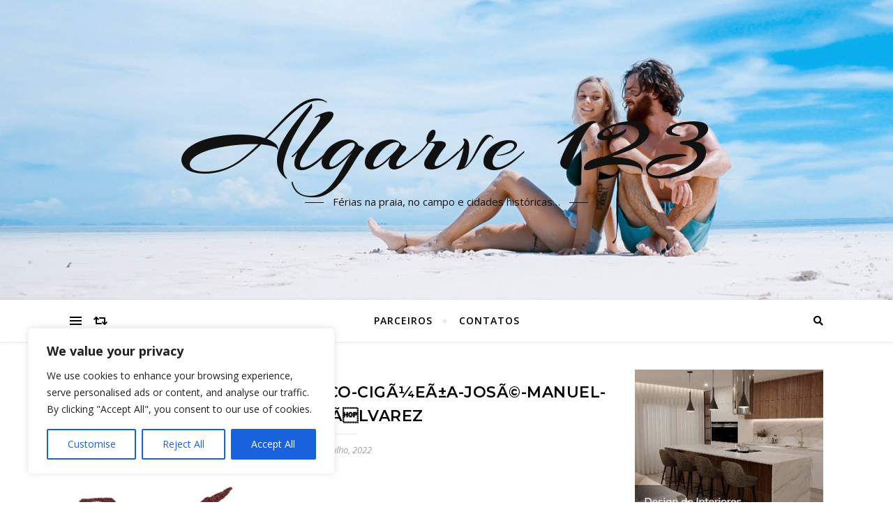

--- FILE ---
content_type: text/html; charset=utf-8
request_url: https://www.google.com/recaptcha/api2/anchor?ar=1&k=6Led0gohAAAAADdgaE2CqfWq8fq9GPI_GEDsgQm0&co=aHR0cHM6Ly9hbGdhcnZlMTIzLmNvbTo0NDM.&hl=en&v=PoyoqOPhxBO7pBk68S4YbpHZ&size=invisible&anchor-ms=20000&execute-ms=30000&cb=4lo2gc6q590
body_size: 48390
content:
<!DOCTYPE HTML><html dir="ltr" lang="en"><head><meta http-equiv="Content-Type" content="text/html; charset=UTF-8">
<meta http-equiv="X-UA-Compatible" content="IE=edge">
<title>reCAPTCHA</title>
<style type="text/css">
/* cyrillic-ext */
@font-face {
  font-family: 'Roboto';
  font-style: normal;
  font-weight: 400;
  font-stretch: 100%;
  src: url(//fonts.gstatic.com/s/roboto/v48/KFO7CnqEu92Fr1ME7kSn66aGLdTylUAMa3GUBHMdazTgWw.woff2) format('woff2');
  unicode-range: U+0460-052F, U+1C80-1C8A, U+20B4, U+2DE0-2DFF, U+A640-A69F, U+FE2E-FE2F;
}
/* cyrillic */
@font-face {
  font-family: 'Roboto';
  font-style: normal;
  font-weight: 400;
  font-stretch: 100%;
  src: url(//fonts.gstatic.com/s/roboto/v48/KFO7CnqEu92Fr1ME7kSn66aGLdTylUAMa3iUBHMdazTgWw.woff2) format('woff2');
  unicode-range: U+0301, U+0400-045F, U+0490-0491, U+04B0-04B1, U+2116;
}
/* greek-ext */
@font-face {
  font-family: 'Roboto';
  font-style: normal;
  font-weight: 400;
  font-stretch: 100%;
  src: url(//fonts.gstatic.com/s/roboto/v48/KFO7CnqEu92Fr1ME7kSn66aGLdTylUAMa3CUBHMdazTgWw.woff2) format('woff2');
  unicode-range: U+1F00-1FFF;
}
/* greek */
@font-face {
  font-family: 'Roboto';
  font-style: normal;
  font-weight: 400;
  font-stretch: 100%;
  src: url(//fonts.gstatic.com/s/roboto/v48/KFO7CnqEu92Fr1ME7kSn66aGLdTylUAMa3-UBHMdazTgWw.woff2) format('woff2');
  unicode-range: U+0370-0377, U+037A-037F, U+0384-038A, U+038C, U+038E-03A1, U+03A3-03FF;
}
/* math */
@font-face {
  font-family: 'Roboto';
  font-style: normal;
  font-weight: 400;
  font-stretch: 100%;
  src: url(//fonts.gstatic.com/s/roboto/v48/KFO7CnqEu92Fr1ME7kSn66aGLdTylUAMawCUBHMdazTgWw.woff2) format('woff2');
  unicode-range: U+0302-0303, U+0305, U+0307-0308, U+0310, U+0312, U+0315, U+031A, U+0326-0327, U+032C, U+032F-0330, U+0332-0333, U+0338, U+033A, U+0346, U+034D, U+0391-03A1, U+03A3-03A9, U+03B1-03C9, U+03D1, U+03D5-03D6, U+03F0-03F1, U+03F4-03F5, U+2016-2017, U+2034-2038, U+203C, U+2040, U+2043, U+2047, U+2050, U+2057, U+205F, U+2070-2071, U+2074-208E, U+2090-209C, U+20D0-20DC, U+20E1, U+20E5-20EF, U+2100-2112, U+2114-2115, U+2117-2121, U+2123-214F, U+2190, U+2192, U+2194-21AE, U+21B0-21E5, U+21F1-21F2, U+21F4-2211, U+2213-2214, U+2216-22FF, U+2308-230B, U+2310, U+2319, U+231C-2321, U+2336-237A, U+237C, U+2395, U+239B-23B7, U+23D0, U+23DC-23E1, U+2474-2475, U+25AF, U+25B3, U+25B7, U+25BD, U+25C1, U+25CA, U+25CC, U+25FB, U+266D-266F, U+27C0-27FF, U+2900-2AFF, U+2B0E-2B11, U+2B30-2B4C, U+2BFE, U+3030, U+FF5B, U+FF5D, U+1D400-1D7FF, U+1EE00-1EEFF;
}
/* symbols */
@font-face {
  font-family: 'Roboto';
  font-style: normal;
  font-weight: 400;
  font-stretch: 100%;
  src: url(//fonts.gstatic.com/s/roboto/v48/KFO7CnqEu92Fr1ME7kSn66aGLdTylUAMaxKUBHMdazTgWw.woff2) format('woff2');
  unicode-range: U+0001-000C, U+000E-001F, U+007F-009F, U+20DD-20E0, U+20E2-20E4, U+2150-218F, U+2190, U+2192, U+2194-2199, U+21AF, U+21E6-21F0, U+21F3, U+2218-2219, U+2299, U+22C4-22C6, U+2300-243F, U+2440-244A, U+2460-24FF, U+25A0-27BF, U+2800-28FF, U+2921-2922, U+2981, U+29BF, U+29EB, U+2B00-2BFF, U+4DC0-4DFF, U+FFF9-FFFB, U+10140-1018E, U+10190-1019C, U+101A0, U+101D0-101FD, U+102E0-102FB, U+10E60-10E7E, U+1D2C0-1D2D3, U+1D2E0-1D37F, U+1F000-1F0FF, U+1F100-1F1AD, U+1F1E6-1F1FF, U+1F30D-1F30F, U+1F315, U+1F31C, U+1F31E, U+1F320-1F32C, U+1F336, U+1F378, U+1F37D, U+1F382, U+1F393-1F39F, U+1F3A7-1F3A8, U+1F3AC-1F3AF, U+1F3C2, U+1F3C4-1F3C6, U+1F3CA-1F3CE, U+1F3D4-1F3E0, U+1F3ED, U+1F3F1-1F3F3, U+1F3F5-1F3F7, U+1F408, U+1F415, U+1F41F, U+1F426, U+1F43F, U+1F441-1F442, U+1F444, U+1F446-1F449, U+1F44C-1F44E, U+1F453, U+1F46A, U+1F47D, U+1F4A3, U+1F4B0, U+1F4B3, U+1F4B9, U+1F4BB, U+1F4BF, U+1F4C8-1F4CB, U+1F4D6, U+1F4DA, U+1F4DF, U+1F4E3-1F4E6, U+1F4EA-1F4ED, U+1F4F7, U+1F4F9-1F4FB, U+1F4FD-1F4FE, U+1F503, U+1F507-1F50B, U+1F50D, U+1F512-1F513, U+1F53E-1F54A, U+1F54F-1F5FA, U+1F610, U+1F650-1F67F, U+1F687, U+1F68D, U+1F691, U+1F694, U+1F698, U+1F6AD, U+1F6B2, U+1F6B9-1F6BA, U+1F6BC, U+1F6C6-1F6CF, U+1F6D3-1F6D7, U+1F6E0-1F6EA, U+1F6F0-1F6F3, U+1F6F7-1F6FC, U+1F700-1F7FF, U+1F800-1F80B, U+1F810-1F847, U+1F850-1F859, U+1F860-1F887, U+1F890-1F8AD, U+1F8B0-1F8BB, U+1F8C0-1F8C1, U+1F900-1F90B, U+1F93B, U+1F946, U+1F984, U+1F996, U+1F9E9, U+1FA00-1FA6F, U+1FA70-1FA7C, U+1FA80-1FA89, U+1FA8F-1FAC6, U+1FACE-1FADC, U+1FADF-1FAE9, U+1FAF0-1FAF8, U+1FB00-1FBFF;
}
/* vietnamese */
@font-face {
  font-family: 'Roboto';
  font-style: normal;
  font-weight: 400;
  font-stretch: 100%;
  src: url(//fonts.gstatic.com/s/roboto/v48/KFO7CnqEu92Fr1ME7kSn66aGLdTylUAMa3OUBHMdazTgWw.woff2) format('woff2');
  unicode-range: U+0102-0103, U+0110-0111, U+0128-0129, U+0168-0169, U+01A0-01A1, U+01AF-01B0, U+0300-0301, U+0303-0304, U+0308-0309, U+0323, U+0329, U+1EA0-1EF9, U+20AB;
}
/* latin-ext */
@font-face {
  font-family: 'Roboto';
  font-style: normal;
  font-weight: 400;
  font-stretch: 100%;
  src: url(//fonts.gstatic.com/s/roboto/v48/KFO7CnqEu92Fr1ME7kSn66aGLdTylUAMa3KUBHMdazTgWw.woff2) format('woff2');
  unicode-range: U+0100-02BA, U+02BD-02C5, U+02C7-02CC, U+02CE-02D7, U+02DD-02FF, U+0304, U+0308, U+0329, U+1D00-1DBF, U+1E00-1E9F, U+1EF2-1EFF, U+2020, U+20A0-20AB, U+20AD-20C0, U+2113, U+2C60-2C7F, U+A720-A7FF;
}
/* latin */
@font-face {
  font-family: 'Roboto';
  font-style: normal;
  font-weight: 400;
  font-stretch: 100%;
  src: url(//fonts.gstatic.com/s/roboto/v48/KFO7CnqEu92Fr1ME7kSn66aGLdTylUAMa3yUBHMdazQ.woff2) format('woff2');
  unicode-range: U+0000-00FF, U+0131, U+0152-0153, U+02BB-02BC, U+02C6, U+02DA, U+02DC, U+0304, U+0308, U+0329, U+2000-206F, U+20AC, U+2122, U+2191, U+2193, U+2212, U+2215, U+FEFF, U+FFFD;
}
/* cyrillic-ext */
@font-face {
  font-family: 'Roboto';
  font-style: normal;
  font-weight: 500;
  font-stretch: 100%;
  src: url(//fonts.gstatic.com/s/roboto/v48/KFO7CnqEu92Fr1ME7kSn66aGLdTylUAMa3GUBHMdazTgWw.woff2) format('woff2');
  unicode-range: U+0460-052F, U+1C80-1C8A, U+20B4, U+2DE0-2DFF, U+A640-A69F, U+FE2E-FE2F;
}
/* cyrillic */
@font-face {
  font-family: 'Roboto';
  font-style: normal;
  font-weight: 500;
  font-stretch: 100%;
  src: url(//fonts.gstatic.com/s/roboto/v48/KFO7CnqEu92Fr1ME7kSn66aGLdTylUAMa3iUBHMdazTgWw.woff2) format('woff2');
  unicode-range: U+0301, U+0400-045F, U+0490-0491, U+04B0-04B1, U+2116;
}
/* greek-ext */
@font-face {
  font-family: 'Roboto';
  font-style: normal;
  font-weight: 500;
  font-stretch: 100%;
  src: url(//fonts.gstatic.com/s/roboto/v48/KFO7CnqEu92Fr1ME7kSn66aGLdTylUAMa3CUBHMdazTgWw.woff2) format('woff2');
  unicode-range: U+1F00-1FFF;
}
/* greek */
@font-face {
  font-family: 'Roboto';
  font-style: normal;
  font-weight: 500;
  font-stretch: 100%;
  src: url(//fonts.gstatic.com/s/roboto/v48/KFO7CnqEu92Fr1ME7kSn66aGLdTylUAMa3-UBHMdazTgWw.woff2) format('woff2');
  unicode-range: U+0370-0377, U+037A-037F, U+0384-038A, U+038C, U+038E-03A1, U+03A3-03FF;
}
/* math */
@font-face {
  font-family: 'Roboto';
  font-style: normal;
  font-weight: 500;
  font-stretch: 100%;
  src: url(//fonts.gstatic.com/s/roboto/v48/KFO7CnqEu92Fr1ME7kSn66aGLdTylUAMawCUBHMdazTgWw.woff2) format('woff2');
  unicode-range: U+0302-0303, U+0305, U+0307-0308, U+0310, U+0312, U+0315, U+031A, U+0326-0327, U+032C, U+032F-0330, U+0332-0333, U+0338, U+033A, U+0346, U+034D, U+0391-03A1, U+03A3-03A9, U+03B1-03C9, U+03D1, U+03D5-03D6, U+03F0-03F1, U+03F4-03F5, U+2016-2017, U+2034-2038, U+203C, U+2040, U+2043, U+2047, U+2050, U+2057, U+205F, U+2070-2071, U+2074-208E, U+2090-209C, U+20D0-20DC, U+20E1, U+20E5-20EF, U+2100-2112, U+2114-2115, U+2117-2121, U+2123-214F, U+2190, U+2192, U+2194-21AE, U+21B0-21E5, U+21F1-21F2, U+21F4-2211, U+2213-2214, U+2216-22FF, U+2308-230B, U+2310, U+2319, U+231C-2321, U+2336-237A, U+237C, U+2395, U+239B-23B7, U+23D0, U+23DC-23E1, U+2474-2475, U+25AF, U+25B3, U+25B7, U+25BD, U+25C1, U+25CA, U+25CC, U+25FB, U+266D-266F, U+27C0-27FF, U+2900-2AFF, U+2B0E-2B11, U+2B30-2B4C, U+2BFE, U+3030, U+FF5B, U+FF5D, U+1D400-1D7FF, U+1EE00-1EEFF;
}
/* symbols */
@font-face {
  font-family: 'Roboto';
  font-style: normal;
  font-weight: 500;
  font-stretch: 100%;
  src: url(//fonts.gstatic.com/s/roboto/v48/KFO7CnqEu92Fr1ME7kSn66aGLdTylUAMaxKUBHMdazTgWw.woff2) format('woff2');
  unicode-range: U+0001-000C, U+000E-001F, U+007F-009F, U+20DD-20E0, U+20E2-20E4, U+2150-218F, U+2190, U+2192, U+2194-2199, U+21AF, U+21E6-21F0, U+21F3, U+2218-2219, U+2299, U+22C4-22C6, U+2300-243F, U+2440-244A, U+2460-24FF, U+25A0-27BF, U+2800-28FF, U+2921-2922, U+2981, U+29BF, U+29EB, U+2B00-2BFF, U+4DC0-4DFF, U+FFF9-FFFB, U+10140-1018E, U+10190-1019C, U+101A0, U+101D0-101FD, U+102E0-102FB, U+10E60-10E7E, U+1D2C0-1D2D3, U+1D2E0-1D37F, U+1F000-1F0FF, U+1F100-1F1AD, U+1F1E6-1F1FF, U+1F30D-1F30F, U+1F315, U+1F31C, U+1F31E, U+1F320-1F32C, U+1F336, U+1F378, U+1F37D, U+1F382, U+1F393-1F39F, U+1F3A7-1F3A8, U+1F3AC-1F3AF, U+1F3C2, U+1F3C4-1F3C6, U+1F3CA-1F3CE, U+1F3D4-1F3E0, U+1F3ED, U+1F3F1-1F3F3, U+1F3F5-1F3F7, U+1F408, U+1F415, U+1F41F, U+1F426, U+1F43F, U+1F441-1F442, U+1F444, U+1F446-1F449, U+1F44C-1F44E, U+1F453, U+1F46A, U+1F47D, U+1F4A3, U+1F4B0, U+1F4B3, U+1F4B9, U+1F4BB, U+1F4BF, U+1F4C8-1F4CB, U+1F4D6, U+1F4DA, U+1F4DF, U+1F4E3-1F4E6, U+1F4EA-1F4ED, U+1F4F7, U+1F4F9-1F4FB, U+1F4FD-1F4FE, U+1F503, U+1F507-1F50B, U+1F50D, U+1F512-1F513, U+1F53E-1F54A, U+1F54F-1F5FA, U+1F610, U+1F650-1F67F, U+1F687, U+1F68D, U+1F691, U+1F694, U+1F698, U+1F6AD, U+1F6B2, U+1F6B9-1F6BA, U+1F6BC, U+1F6C6-1F6CF, U+1F6D3-1F6D7, U+1F6E0-1F6EA, U+1F6F0-1F6F3, U+1F6F7-1F6FC, U+1F700-1F7FF, U+1F800-1F80B, U+1F810-1F847, U+1F850-1F859, U+1F860-1F887, U+1F890-1F8AD, U+1F8B0-1F8BB, U+1F8C0-1F8C1, U+1F900-1F90B, U+1F93B, U+1F946, U+1F984, U+1F996, U+1F9E9, U+1FA00-1FA6F, U+1FA70-1FA7C, U+1FA80-1FA89, U+1FA8F-1FAC6, U+1FACE-1FADC, U+1FADF-1FAE9, U+1FAF0-1FAF8, U+1FB00-1FBFF;
}
/* vietnamese */
@font-face {
  font-family: 'Roboto';
  font-style: normal;
  font-weight: 500;
  font-stretch: 100%;
  src: url(//fonts.gstatic.com/s/roboto/v48/KFO7CnqEu92Fr1ME7kSn66aGLdTylUAMa3OUBHMdazTgWw.woff2) format('woff2');
  unicode-range: U+0102-0103, U+0110-0111, U+0128-0129, U+0168-0169, U+01A0-01A1, U+01AF-01B0, U+0300-0301, U+0303-0304, U+0308-0309, U+0323, U+0329, U+1EA0-1EF9, U+20AB;
}
/* latin-ext */
@font-face {
  font-family: 'Roboto';
  font-style: normal;
  font-weight: 500;
  font-stretch: 100%;
  src: url(//fonts.gstatic.com/s/roboto/v48/KFO7CnqEu92Fr1ME7kSn66aGLdTylUAMa3KUBHMdazTgWw.woff2) format('woff2');
  unicode-range: U+0100-02BA, U+02BD-02C5, U+02C7-02CC, U+02CE-02D7, U+02DD-02FF, U+0304, U+0308, U+0329, U+1D00-1DBF, U+1E00-1E9F, U+1EF2-1EFF, U+2020, U+20A0-20AB, U+20AD-20C0, U+2113, U+2C60-2C7F, U+A720-A7FF;
}
/* latin */
@font-face {
  font-family: 'Roboto';
  font-style: normal;
  font-weight: 500;
  font-stretch: 100%;
  src: url(//fonts.gstatic.com/s/roboto/v48/KFO7CnqEu92Fr1ME7kSn66aGLdTylUAMa3yUBHMdazQ.woff2) format('woff2');
  unicode-range: U+0000-00FF, U+0131, U+0152-0153, U+02BB-02BC, U+02C6, U+02DA, U+02DC, U+0304, U+0308, U+0329, U+2000-206F, U+20AC, U+2122, U+2191, U+2193, U+2212, U+2215, U+FEFF, U+FFFD;
}
/* cyrillic-ext */
@font-face {
  font-family: 'Roboto';
  font-style: normal;
  font-weight: 900;
  font-stretch: 100%;
  src: url(//fonts.gstatic.com/s/roboto/v48/KFO7CnqEu92Fr1ME7kSn66aGLdTylUAMa3GUBHMdazTgWw.woff2) format('woff2');
  unicode-range: U+0460-052F, U+1C80-1C8A, U+20B4, U+2DE0-2DFF, U+A640-A69F, U+FE2E-FE2F;
}
/* cyrillic */
@font-face {
  font-family: 'Roboto';
  font-style: normal;
  font-weight: 900;
  font-stretch: 100%;
  src: url(//fonts.gstatic.com/s/roboto/v48/KFO7CnqEu92Fr1ME7kSn66aGLdTylUAMa3iUBHMdazTgWw.woff2) format('woff2');
  unicode-range: U+0301, U+0400-045F, U+0490-0491, U+04B0-04B1, U+2116;
}
/* greek-ext */
@font-face {
  font-family: 'Roboto';
  font-style: normal;
  font-weight: 900;
  font-stretch: 100%;
  src: url(//fonts.gstatic.com/s/roboto/v48/KFO7CnqEu92Fr1ME7kSn66aGLdTylUAMa3CUBHMdazTgWw.woff2) format('woff2');
  unicode-range: U+1F00-1FFF;
}
/* greek */
@font-face {
  font-family: 'Roboto';
  font-style: normal;
  font-weight: 900;
  font-stretch: 100%;
  src: url(//fonts.gstatic.com/s/roboto/v48/KFO7CnqEu92Fr1ME7kSn66aGLdTylUAMa3-UBHMdazTgWw.woff2) format('woff2');
  unicode-range: U+0370-0377, U+037A-037F, U+0384-038A, U+038C, U+038E-03A1, U+03A3-03FF;
}
/* math */
@font-face {
  font-family: 'Roboto';
  font-style: normal;
  font-weight: 900;
  font-stretch: 100%;
  src: url(//fonts.gstatic.com/s/roboto/v48/KFO7CnqEu92Fr1ME7kSn66aGLdTylUAMawCUBHMdazTgWw.woff2) format('woff2');
  unicode-range: U+0302-0303, U+0305, U+0307-0308, U+0310, U+0312, U+0315, U+031A, U+0326-0327, U+032C, U+032F-0330, U+0332-0333, U+0338, U+033A, U+0346, U+034D, U+0391-03A1, U+03A3-03A9, U+03B1-03C9, U+03D1, U+03D5-03D6, U+03F0-03F1, U+03F4-03F5, U+2016-2017, U+2034-2038, U+203C, U+2040, U+2043, U+2047, U+2050, U+2057, U+205F, U+2070-2071, U+2074-208E, U+2090-209C, U+20D0-20DC, U+20E1, U+20E5-20EF, U+2100-2112, U+2114-2115, U+2117-2121, U+2123-214F, U+2190, U+2192, U+2194-21AE, U+21B0-21E5, U+21F1-21F2, U+21F4-2211, U+2213-2214, U+2216-22FF, U+2308-230B, U+2310, U+2319, U+231C-2321, U+2336-237A, U+237C, U+2395, U+239B-23B7, U+23D0, U+23DC-23E1, U+2474-2475, U+25AF, U+25B3, U+25B7, U+25BD, U+25C1, U+25CA, U+25CC, U+25FB, U+266D-266F, U+27C0-27FF, U+2900-2AFF, U+2B0E-2B11, U+2B30-2B4C, U+2BFE, U+3030, U+FF5B, U+FF5D, U+1D400-1D7FF, U+1EE00-1EEFF;
}
/* symbols */
@font-face {
  font-family: 'Roboto';
  font-style: normal;
  font-weight: 900;
  font-stretch: 100%;
  src: url(//fonts.gstatic.com/s/roboto/v48/KFO7CnqEu92Fr1ME7kSn66aGLdTylUAMaxKUBHMdazTgWw.woff2) format('woff2');
  unicode-range: U+0001-000C, U+000E-001F, U+007F-009F, U+20DD-20E0, U+20E2-20E4, U+2150-218F, U+2190, U+2192, U+2194-2199, U+21AF, U+21E6-21F0, U+21F3, U+2218-2219, U+2299, U+22C4-22C6, U+2300-243F, U+2440-244A, U+2460-24FF, U+25A0-27BF, U+2800-28FF, U+2921-2922, U+2981, U+29BF, U+29EB, U+2B00-2BFF, U+4DC0-4DFF, U+FFF9-FFFB, U+10140-1018E, U+10190-1019C, U+101A0, U+101D0-101FD, U+102E0-102FB, U+10E60-10E7E, U+1D2C0-1D2D3, U+1D2E0-1D37F, U+1F000-1F0FF, U+1F100-1F1AD, U+1F1E6-1F1FF, U+1F30D-1F30F, U+1F315, U+1F31C, U+1F31E, U+1F320-1F32C, U+1F336, U+1F378, U+1F37D, U+1F382, U+1F393-1F39F, U+1F3A7-1F3A8, U+1F3AC-1F3AF, U+1F3C2, U+1F3C4-1F3C6, U+1F3CA-1F3CE, U+1F3D4-1F3E0, U+1F3ED, U+1F3F1-1F3F3, U+1F3F5-1F3F7, U+1F408, U+1F415, U+1F41F, U+1F426, U+1F43F, U+1F441-1F442, U+1F444, U+1F446-1F449, U+1F44C-1F44E, U+1F453, U+1F46A, U+1F47D, U+1F4A3, U+1F4B0, U+1F4B3, U+1F4B9, U+1F4BB, U+1F4BF, U+1F4C8-1F4CB, U+1F4D6, U+1F4DA, U+1F4DF, U+1F4E3-1F4E6, U+1F4EA-1F4ED, U+1F4F7, U+1F4F9-1F4FB, U+1F4FD-1F4FE, U+1F503, U+1F507-1F50B, U+1F50D, U+1F512-1F513, U+1F53E-1F54A, U+1F54F-1F5FA, U+1F610, U+1F650-1F67F, U+1F687, U+1F68D, U+1F691, U+1F694, U+1F698, U+1F6AD, U+1F6B2, U+1F6B9-1F6BA, U+1F6BC, U+1F6C6-1F6CF, U+1F6D3-1F6D7, U+1F6E0-1F6EA, U+1F6F0-1F6F3, U+1F6F7-1F6FC, U+1F700-1F7FF, U+1F800-1F80B, U+1F810-1F847, U+1F850-1F859, U+1F860-1F887, U+1F890-1F8AD, U+1F8B0-1F8BB, U+1F8C0-1F8C1, U+1F900-1F90B, U+1F93B, U+1F946, U+1F984, U+1F996, U+1F9E9, U+1FA00-1FA6F, U+1FA70-1FA7C, U+1FA80-1FA89, U+1FA8F-1FAC6, U+1FACE-1FADC, U+1FADF-1FAE9, U+1FAF0-1FAF8, U+1FB00-1FBFF;
}
/* vietnamese */
@font-face {
  font-family: 'Roboto';
  font-style: normal;
  font-weight: 900;
  font-stretch: 100%;
  src: url(//fonts.gstatic.com/s/roboto/v48/KFO7CnqEu92Fr1ME7kSn66aGLdTylUAMa3OUBHMdazTgWw.woff2) format('woff2');
  unicode-range: U+0102-0103, U+0110-0111, U+0128-0129, U+0168-0169, U+01A0-01A1, U+01AF-01B0, U+0300-0301, U+0303-0304, U+0308-0309, U+0323, U+0329, U+1EA0-1EF9, U+20AB;
}
/* latin-ext */
@font-face {
  font-family: 'Roboto';
  font-style: normal;
  font-weight: 900;
  font-stretch: 100%;
  src: url(//fonts.gstatic.com/s/roboto/v48/KFO7CnqEu92Fr1ME7kSn66aGLdTylUAMa3KUBHMdazTgWw.woff2) format('woff2');
  unicode-range: U+0100-02BA, U+02BD-02C5, U+02C7-02CC, U+02CE-02D7, U+02DD-02FF, U+0304, U+0308, U+0329, U+1D00-1DBF, U+1E00-1E9F, U+1EF2-1EFF, U+2020, U+20A0-20AB, U+20AD-20C0, U+2113, U+2C60-2C7F, U+A720-A7FF;
}
/* latin */
@font-face {
  font-family: 'Roboto';
  font-style: normal;
  font-weight: 900;
  font-stretch: 100%;
  src: url(//fonts.gstatic.com/s/roboto/v48/KFO7CnqEu92Fr1ME7kSn66aGLdTylUAMa3yUBHMdazQ.woff2) format('woff2');
  unicode-range: U+0000-00FF, U+0131, U+0152-0153, U+02BB-02BC, U+02C6, U+02DA, U+02DC, U+0304, U+0308, U+0329, U+2000-206F, U+20AC, U+2122, U+2191, U+2193, U+2212, U+2215, U+FEFF, U+FFFD;
}

</style>
<link rel="stylesheet" type="text/css" href="https://www.gstatic.com/recaptcha/releases/PoyoqOPhxBO7pBk68S4YbpHZ/styles__ltr.css">
<script nonce="mVlZtaDXePHfMU_NjbHpIw" type="text/javascript">window['__recaptcha_api'] = 'https://www.google.com/recaptcha/api2/';</script>
<script type="text/javascript" src="https://www.gstatic.com/recaptcha/releases/PoyoqOPhxBO7pBk68S4YbpHZ/recaptcha__en.js" nonce="mVlZtaDXePHfMU_NjbHpIw">
      
    </script></head>
<body><div id="rc-anchor-alert" class="rc-anchor-alert"></div>
<input type="hidden" id="recaptcha-token" value="[base64]">
<script type="text/javascript" nonce="mVlZtaDXePHfMU_NjbHpIw">
      recaptcha.anchor.Main.init("[\x22ainput\x22,[\x22bgdata\x22,\x22\x22,\[base64]/[base64]/UltIKytdPWE6KGE8MjA0OD9SW0grK109YT4+NnwxOTI6KChhJjY0NTEyKT09NTUyOTYmJnErMTxoLmxlbmd0aCYmKGguY2hhckNvZGVBdChxKzEpJjY0NTEyKT09NTYzMjA/[base64]/MjU1OlI/[base64]/[base64]/[base64]/[base64]/[base64]/[base64]/[base64]/[base64]/[base64]/[base64]\x22,\[base64]\x22,\x22wrVvei0ow4wuw4zDscOIF8Obwq7CpgzDg2MyWlHDicKuNDtnw6/CrTfChMKfwoQBbRvDmMO8OHPCr8O1Pl4/[base64]/Dh8OUwqfCrcKqwqHDjcOFV8KPwp85UMKpw7gJwqfChwYVwpRmw5DDizLDohwFB8OEMMOgTyllwqcaaMK7KMO5eQ5fFn7DmjnDlkTClRHDo8OsS8Oswo3DqitGwpMtTsKiEQfCm8OOw4RQb0Vxw7I8w4ZcYMO5wpsIIkvDhyQ2wo5/wrQ0X2Epw6nDuMO2R3/CuB3CusKCR8KFC8KFNSJ7fsKZw4zCocKnwqRoW8KQw4x1EjkkbDvDm8KEwoJ7wqENIsKuw6Q7I1lUGy3DuRlVwqTCgMKRw77Cv3lRw5sUcBjCmsKRO1dMwp/CssKOaQxRPm/DtcOYw5Abw4HDqsK3N1EFwpZMUsOzWMKwehrDpxErw6hSw4rDjcKgN8O/fQccw43Cvnlgw4TDtsOkwpzCgnc1bQLCpMKww4ZEHmhGNMKfCg9Lw4ZvwowqXU3DqsOZA8OnwqhLw7tEwrcEw61UwpwNw5PCo1nCmE8+EMOrFQc4RMO2NcOuMx/CkT4oLnNVMQQrB8KAwpN0w58gwp/DgsOxEcK1OMO8w7/CrcOZfG/DjsKfw6vDqCo6wo5Nw5vCq8KwOsK+EMOUOjJ6wqVlb8O5HkkzwqzDuTzDjkZpwo1aLDDDtsKJJWVSEgPDk8O5wok7P8Kyw4HCmMObw6LDpwMLYUnCjMKswpnDn0AvwobDoMO3wpQMwo/DrMKxwp/Cl8KsRQowwqLCllTDgk4ywpjCh8KHwoYKPMKHw4dfGcKewqMkMMKbwrDCl8KGaMO0F8KUw5fCjU7Dm8KDw7oLd8OPOsK9RsOcw7nCmcOpCcOiSDLDvjQcw65Bw7LDrMOrJcOoFsOzJsOaKHEYVSvCnQbCi8KRBy5Ow5o/[base64]/DrFRjbRZLw7R+O1YOAHLDqcKJw6pAfV9+S1cNwojCunXDhFHDshvCoA/Dg8KSQBsVwpXDiClyw4fCucO+XR3DtcOBa8K/wqBpXsKsw4tEKjjDgF7DiXDDqHxZwr9Zw5MmU8KNw4sJw4FXaEZew4nCi2rDsQQJwr9XYjjDhsKhcBIXw68JVcOXV8OFwoPDrcKgI0J5wpAMwqM/[base64]/[base64]/[base64]/[base64]/[base64]/[base64]/CoMKgKcOiejjDu8OgPX5RMEE5ccO8JmEjw4l9IcOewqDDlGV6fzHCu1zCv0ktScO1w7pae2ZKZFvCm8Oqw4EMJMOxW8OYbjJyw6RuwpLCojbCoMK6w53DtMKXw53DoCkfwrXCkmg6wp/DisKETMKTw4jCi8KdcETDqsKDSsKVLcKgw45ZBcKocATDjcKdDBrDr8OWwq3DhMO2GsK5w4jDpXXCtsOmC8KDwpUvIyPDo8OoGMOIwq1hwoVvwrYHHsKmDE1+wq4pw7IoOMOhw4bCi25ZZcOoanViwrfDrsKZwqkTw6lkw5EvwqzCtsKnS8OkA8OkwqhZw73ClH/CnMORTkdzUsOBT8K+UnRiVXvCosOff8K+w4IFO8KGw7VGwpYPwqlNYcOQwq/Ci8O2wrIGFMKhSsOJRRvDqMKIwovDqsK6wrzDuHJeAMKywr3CrFYww4LDucKSHsOuw7vCkcOARmtPw6/[base64]/Cp8KKRDQ0UHnCohXDjMONWMKgbznDpsK2HUN2fsOYdQXCrMKvGsKGwrZvR0olw5fDl8KMwobDuhkQwoTDu8KWNMOiIsOfQTXDmm11GA7DkGjCqR7DlDdJwpFgJsORw7VaCMOSQ8OrHsOiwpRiJT/[base64]/Cpi3ClsOuwrpIw6HDiEXDqlxkHS4IBxHCtMKFwqQiCcOswohOwrYswoMEasKcw67ChcK0VzxpAMOIwr93w6nCpzdvG8OtYkHCkcOqN8K0XcOfw5RJw71fXcOHO8KmE8OQwp7CkcKEw6HCu8OCNBnCjMOKwpsAw47DjxMAwr02wpTCviwcwo/DulQmw5jCrsKxO1p5KMKnw7gzM1/CswrDl8Khwodgwo/CklnCscOMw7gwWkMrwqMEw7jCqcKccMKLwoDDosKdw4saw5PDn8OCwo0+dMKQwqYXwpDCgiU/[base64]/DgXHCozVgw6vCv8KqYcOhAMONw4l+w41sb8KFHzh6wowxIC/Cm8K8w4VtQsODwpjDsB1nc8O0w67Dp8OFw5HCmVo+ZsOMAcKKwpNhHUYSwoA/[base64]/Ds3fDrcKkwqlVwq0JCDjCgsK2w6w/UmDCuibCqnN1EMOyw5jDlz5Fw7rCm8OkI11zw6/CosO5R3XCiG8Hw6MCcsKqXMKQw5TCiX/CqcKEwpzCicKHw6R8fsOGwrrCtjcWwprDvsKdRjnDgiA1GgDCrnXDn8O5w5hbBRPDjlDDlsOCwqcawprDsErDjTkbwp7CpSHCuMOfEUcgIWvCnxzDpMOYwqLCi8KdT2vCk1vDr8OKZMOmw4/DgiZgw49MNsKpTQh+X8K7w5cswo3DlmYYSsKLHxlaw7/[base64]/DlyU/wq9BKsKCwr7CmcKHYMKyw6nDg8O7AT4Gw6DDvsOxJsKpOsKkwowPRcOJMcKUw5tuVsKCfB57woTChsOrLTRvAcOxw5fCpzhSCgHCnMOMRMOuBndRXTfDg8O0AQNPOVgcAcK4REXDicK/[base64]/CtTTDlsORezwyw6LCjMOXw6HDvMKowrjCgcOzIjfCo8KLw7/DjXgIwpjCkH/DkcOJQsKXwqPCl8KteCvCr3XCqcK6U8KswonCjl9Vw77CkMOTw6V/IcKIBEDCtcKJcF1ww5jChxlGQcOnwrlfJMKWwqZXwos5wpMfwpYNaMKvwqHCoMOMwqjDkMKHFkXDhkrDuGPCuSljwoDCuAEkSsKWw7lhYMKCN3omJi59V8O0wojCmsOlw5/CscKjfMOjOVsMIMKASlUdwrDDpcOUw43CvMOSw54hw7plBsOewpXDkCrDkkEWwqJSw61Xw7jCoVlaUm97wpEGw6XCs8KgQ3AKTsOww7g8P05Xwqh+w4JQKFcgwp/Cr1HDtVAWYsKgUDrCrcOQH1ZjEEfCs8OVwqHDjhkLSMOvw4zCqD9gFFfDvyvDmH86wpdmLcKRwonCpMKVH30sw4vDsC3CikYnwokfw7HDqUQAU0QFwqTCsMOrM8KCCGTClFjDjcO/wpfCrGFGUMKaQFrDtynCrMOZwo1mYBHCvcKKbhRaCgrDl8OGwoVnw4rDkMK9w6vCvcKvw7LCjwXCoGwtL3hVw7DCi8OjKQzDhMOmwqU+woPDiMOnwoHClcOww5jCjcOqwrfCj8OVEMO0R8Kwwo/CnVMkw6/CvgkzdsKDFD0QK8OWw7lfwpVMwpfDnMOKNHVlwq0GM8OVw7Z+w5LCsi3CoUTCsHUcwqnCml1Vw4RJcW/CmF3DncOfBsOGXR4He8KNT8KvL1HDik7CosKVUgfDr8KBwoTClSJNdMO4acKpw4x3d8OIw5PCig8tw67Cs8OFMh/DkRzCpcKvw7LDiCrDgmAKbMK/ag7DjnTCtMOzw5ciScKdKTkhXcOhw4/[base64]/[base64]/CisKONmHCpQJHXVfCkG3Cik8Nwqlwwp3Dm8KTwpLCrlXChcKbwq/CvMO4w50RB8OaLsKlTRNyb1wbR8K/[base64]/[base64]/w7HDnsOZBMOYw4pFD8Kww7vCg8OVw6/[base64]/NcK5CB86BDhPHsOXwpzDksOVZMKew4bCnhTDuwzDvQoxw7XDrCTDvRbCusObIWZ4wrLDuRjCihHCkMO0EisdZcKdw4p7FRLDqsKCw57Cr8K+UcOFw4M/Wj1jRhLChArCpMOIKcKXSU7CukJtUsK2w49xw6hMw73DosOmwpbCgMKsXcObZAzCo8OHwpnClnhnwrUUS8Knw6VxQcO7MVjDkH/ClBMtCMKWTHrDmsKQwrXCnDTDpAHChMKeRCttwovChWbCq07CqHpUFMKRSsOWF1nDtcKkwo7DvcKcUyfCs0k6IsOlCMOvwqBcw6/[base64]/T8OTOMKXdcOvw7nCvMO8CCjCtcO6e8KYFMK0wqVOw6ouwqvCiMKqw5IVwq7DtMKTwrkPwoPDrG/CmhMAwrwewpwEw5nDlG4HZ8Kzw5DCqcOzYGdQWMKFw6wkw7zCn3hnwqPCg8OIw6XCg8KXwrvDuMKFFsKdw79dwoQjw75Hw5HCh2sNw5TDvhTCrVHDvhFRaMOSwo9gw5kNEMKdwq3DucKaDyDCoyQ3UAPCqMO+N8K5woHCix/CiHkScMKfw6hFw55fNQwTw4HDiMKcT8OOUMO1wqBJwrfCo0PDqMK4KhTDugbDrsOcwqFhIRTDnlROwoZQw7MrPGPCscOww5xpcVTCtMK4Ey7DnF1LwrXDhDLDtEjDjk8OwpjDlS3DuRVBBkVQw7zCkXzCgMOMXVBuaMONXmjCu8O/wrbDsDLCgcO1eHVhwrFRw4JwDjPChh7DgsOrw7Erw7DCggLDnwgnwovDnQNYF2cjwqFywr/[base64]/[base64]/Djycsw7zDuMKmwodiw5ZgORTCgsKew6zDncOQSsOcCsO5w5gSw55yTlnDv8KXwqrDlQwyWF7CiMOKa8K0w6R5wqnCi15nKcKJJcKnQRDCmVBeT2rDjnvDscKiwq0da8KoXcKjw518B8KpCcOYw4zCkFHCtMO1w4wLbMO4RS1tBcOqw6nCm8Oiw5XCh3hRw6V/wrbCn00oDR9aw6HCpzvDt3ERUzoBLBx9w77CjT19DS4OeMK+wrspw6PCiMONWMOhwr0aG8K9DcKXaVlxwrPDsgPDrMKpwrzChSrDkE3DoG0ORCRwfCgPCsKAwqBJw4x6LQJSw7zCgSJRwq/ChGJnwpcOLE7Cg1cLw4bCksKUw54fGnnChTjDnsOcLcO0wrXDnkIXBsKUwoXDv8KlAWIKwoPCjsOvEMKWwq7DrHnDrAwXC8KDwr/DlcKyW8KYwqwIw740IijCsMKUG0FqNAPCpWLDvMKxw4fCmcOhw6zCkMOESsKbw7bDvkXDkzPDmU5DwrHDiMKjG8OmLcKcBR4Iwq01w7ABfT/DjA55w6XClg/Cs3ZvwpTDoUXDpX54w7jDoGciw5ANw67DjjvCnh0Bw7HCtmVFEF1vXWzDjDUDJ8OHA1vDo8K9TsOwwoYjMcKdwprCpsOmw4bCok3CnlosHCw0Kio5w4DDgmZdSgbDpm1CwrbDj8Onw6Q0TsOSwr3DlBsfJsKEQzvCuFbDhnM7wqXDh8KrNxIaw4HDlS/Do8ObJcKgw7Ivwpclwo0NfcO3MMKIw7TDkMKCHxhPw4zChsKnw5wLU8OKw5XCkg3CqsOzw4g1wpXDicK+wq3CpcKiw6/DgsKXw7lPw47Dk8OLbmoSbsKiw73DqMKww48HGjsvw6FaHVjCmQDDpcOWwpLCj8O9UsK5bjDDnDEPwrUgw6Z8wrvClTbDgsOheHTDhUbDu8KywpPDoALDgmnCg8OawoYZHSDCtDQywpQAw59mw51OBMOTEh92w5PChcKUw4XCq3/CqULCuj7DlE3CuwJnb8OIGGlxJsKMw77DuSw6w4jDvgjDqMOVHsKBKR/DtcKcw6fCpxTDiQA7w4HClAFQHGJlwpp7HcObI8K/w5PCvG7CtWnCu8ONScKyEwxPTgQ7w6LDo8Kew7XCmkNOQzrDvjAdIcOHXyRzQjnDiGPDiCU/[base64]/CzJwwpdbUMKYbnbDpMOfwoLCozAvc8KqWx8dwqEOw7DCisOeBcKoQsO1w6VawpLDhcOBw6TDol82MsOsw6Biwp7DtnkEw4jDjiDClsObwoAmwrfDswjDvxdKw7RNE8KKw57CjnXDksKIwqjDlcO+w7M1JcOQwpIZO8KWXsOtYsOUwr/DqQ58w7JKSBAxF0oSYwrCjMKUAQbDjMO0RMOPw5LCrBvDnsK1TUw8A8OKHCI9UMKbOjnDuVwMHcKlwo7ChcKbLAvDj0/[base64]/w63CiMKYewbCs8OJHsOOYsKqPsOxfsOla8OxwrHCkhUGwo58fsOuNcK+w7t6w5R3ZsK5asKwecK1AMObw6Y7AUDCtkfDm8K5wqHDjMOFT8Kmw5PDh8Kmw5JZN8KRAsOhw4Ugwpttw65Vwqpywq/Di8O1w7nDsWVnA8KbJsKhwoduw5XCucO6w7AeQ2d9w57DoFpRLADCpEcPCcKgw4cwwpDCrzhewo3DgnrDvcO8wpXDq8OJw7zCssKbw5dLXsKHfyHCtMOuGcK1P8Kgw6Mew4LDvEA5wrTDoWlzw53DpE5hRiLDvWXCjsKFwoTDhcOswoJtMjZWw4LDv8KfO8KxwoVCwp/DqMKww7HDv8Khb8KkwrrClV0Qw4QHWT00w6QtaMOiZDl1w5c2wr/CrEsTw6PCocKgBSwGezPDiifCscO+w4vDlcKPwrBXJwxgw5TDjRzCgcKNalR9wpvDhcKIw70YKkkXw6zCmwLCgsKRwrE0QcK3HMKxwrDDsG/DtcOBwpx9wqo+AcO2w4kSTcKyw6LCscK1wqjDqkTDmMK8wqF3wqtswqtuYcOfw7JPwrTDkDJYBUzDkMOdw55mQRkew73DgjnCgcK9w7syw7zDtxfDoAJoSw/ChGTDhD84b0fDkzXCiMKUwojCmcOWwrkKQcK4aMOhw4zDoxDCkVTDmhzDgRnDh1TCjcO2w5tJwoJ1w6ZaOSXCkMOswoDDo8Ogw4vDonrDj8K/w5JNJworwp8rw6M1SB/[base64]/OsK6wp5hOMOJVsKtw5Jgw53Dkj7DpcOLw5/CsWPCq8OpIV/[base64]/[base64]/Ck8KjIlciwpTDqEZ0dFPCu8OrGMOdMsKpwrFJRsKieMKqwqAQPH1/[base64]/[base64]/Ct8KuZ8K+T3bDgh/CtcK/S8K9B8OuVsOww44Tw5TDiUNSw4U+D8O1w5zDhsOrWwk5w5fCssOdccKMUR8iwr4oKcKZwo9DDsK2bcOFwr8Lw5fCuXwRfcK6O8Kqa23DocO6YMO8wrrChg8XFlFKEUYyGywyw6XCiRZ+bMOrw6rDlMOUw6jDjMO9TcOZwqvCssOGw5/DtRRAd8O6aQPDksOow5UAwr/DjMOROcKKSSfDhhPCtmBuwqfCo8OGw79vKV95D8OLMA/[base64]/[base64]/DmUPCjUrCoh0ePsKZPzVQA8KKMsKzwrDDuMKWLhNdw7vDhMKkwpNHw5nDuMKZSUDDnMK4aFfDpD5iwq8hacOwWVRmwqMFwqoKwqrDgDLChBEuw5TDoMKqwo91WcOIw4/CgcKzwpDDgnTCgQxWVSbChcOnaQksw6Z6wrxEw6nDty0AGsKxb2lBPV3CqMKSwr/Ds3cQwrwVKmAMICJ/w7d5JBYEw5B4w7c0eTBnwpfDpsKhw7jCrMOHwo9NOMOUwqTCl8KJMkDDskHCrMOaR8OEUcOjw5PDpsKJcwBbcnHClQouFMOFaMKScVARd3FUwp52wr7DjcKSSyU9M8KAwq3DoMOqKcOmwoPDpMKVR3fDrmInw4AoBw1cw6h0wqHDp8KBLMOlWmMJNsK7wow0OEFxVz/DhMOew7U4w7bDoj7DkAVFe1lEwqZJw7PDpMKhw5xuw5bCnxTDs8OgFsOawqnDtMOiREjDsQfDoMK3wpANS1ASw4p9w71TwpvCuSXDgicvesO8VTFrwrXCrRrCssONIcKFIsO5GMK8w77DmcOLw4M+TTh/w5TDjsOsw4LDucKew4cOSMKRUcOjw5F5wqbDrn7DrsKVw4nDmnvDpVN/[base64]/CvCbDtMOBwrTDrTvDucOPw4BJwpnCg03DqGAww65CQ8KjU8KqJULCsMKgwqIiBMKFSzU/YsKCwrZzw5XCjnrDiMOjw6gvOX0nw4sWSWJuw4BlZMOgADLDmsKLR0jCncKYO8KBPl/ClAnCr8O3w5bClsKNJQxew6J7wo9BDVpaO8OuNsKowrzCn8K+HTXDjcORwpAswoZzw6p5wprCkcKvS8OTw5jDq3DDmi3CvcKrJMK8H20Xw5bDlcKUwqTCrwtOw4nCu8Ktw4EXCMOhMMOdZsOxShZQa8O/w4bCg3MJfMONf2sxGg7CjGnDqcKHMG9Lw4HDjWd2wp5BIyHDn3tvw4fCpx3DrF4QPxhUw5/[base64]/ChcO3JTzCu8KYL3LCrALCgMOBZDjCqRvDpsKPw4B9GsOoRsOcFsKmGkTCpsOaT8OFFcOqRcOkwqzDi8KkUw5ww4bCosO1CVPCsMOBGsKifsOUwrZ4wrVcesKVw4HDgcO/fMO/Ox7Dg0/[base64]/O0TCqMOhScKtB8Kewps8QMOUwodHGcKswrgrMiIHOisPVl9nTsOdNH/CiW3Cl1Aow4JXwr3CmsORDxE4w5JIOMKTwqTCjcOBw73CvcOfw7XDs8OmAMOxwpcbwpPCtELDisKBasOOXMOrTCXDlktTw5g3dMOAwp/Di0tAwq4fQsKhCQPDt8O3wp5WwqHCmE0Ow4/CkmZTw4jDhz0NwqIdw6lnJ2PCqcOTLsO1w6whwqzCrMK5wqPCrUPDuMKYY8Kpw6/Dk8K3eMO6wpHClHbDisOmNlfDvlALfMObwrLDvcK+CzBnw71cwos8H3AtH8KSwqjDssKbw6/Cl3vCjcKGw6doYGvCu8KRIMOfwpvClj0PwrvCuMOVwp5vKsOkwp5HUMKuOSrDvMK8fh/DhXHDjjXDoyPDlcOawpEXwqvDogxMESBww4DDgVDCqT11Jl8gJMO0fsKQNVzDhcOJEWk1WWLDoh7DnsKuw5cNwrXCjsKIwrU+wqZqw4bCgirDiMKudQDCjn/CvEYQw6vDssODw5ZrXcO+w5fCmwNhw6DCoMKmw4IPwobCkj9yA8ONRnjDmMKPP8KJwqETw6wIM3bDisKFJTDCjWBXwqApaMOfwqbDoX3CoMKtwoAKw7rDsAY/wpQnw63DoQLDgVnCu8Kew6DCuH7Dh8KowpvCtsOmwoMVw7bDpCZnamFHwo9Jf8KlQsK5C8OHwqFwCi/Cq2bDiAzDscOWNUHDrMOmwpfCqTwTw4LCscOxOyjCm2FtSMKNaBrDrXsUAX5eJcOtCxg3SGHDmk7Dg2XDlMKhw5rCpsOeSMOOanXDgsKLSlBLOsK3w7BqXDnDlX1kIsK3w7/[base64]/CosKSw5zCmht1w5TDtsK5LR5Fw6DCrwJxwqnDu3cew6LChcKsScKfw6xuw5IoU8OTEwrCtsKMGsOqIALDp3pUJXFsNnrDgEokOVjDrMKHL2Imw4Rjw6cLDX8xGsKvwprCtVLDm8OdShrDsMKoFigewrNNw6NPfsKGNsKgwoYfwp/CrsOsw5kGwoNnwrEuAjHDrHzDpsK/JVNuw4PCrjXCm8KgwpMTKMO+w4TCq3kse8KefgnCqcOAD8O9w7kqw5spw4B3w5sHPsOGZCYWwrFzwp3CtcONaVIzw5zDomcYGcOjwoHCiMOHw7srT2/Cp8K1fMOgARfDmS7Ds2nCn8KbVx7DmAfChGHDkcKswqzCl2k7DVg+XmgnZMK6IsKaw5TCtmnDtGsPwoLCuTtDGHrDtQTDqsOzwoPCtk4YUsOPwrA/[base64]/CokLCkG1fw5HDhsOTRFMeSMKDw5fCiGjCmhVBwqjDjmx7dcK9A27CgyvCo8KbLMOWByjDg8O+UsKwMMK6w7jDiAQyGyTDmGU7wop/wpzDocKoHsKnG8KxIsOPw5TDtcOVwpN0w48Sw7LDqETDjhoJVGJJw70xw7/CuxMoUEc8dBx7wqcbZnRPLsOSwpLCpQ7CgRsHOcOJw4Y+w7cvwqLDuMOFwpURemzCscOoEHTDghwWwoZrw7PCh8KEdsOsw65dw77Dsl8SDcOGwoLDjHvDlDzDgsK2w5BTwptFB2h6wonDh8K9w5XCqBdow73DucKSwrVidUFswoHDoQHCpQJRw7/[base64]/DhsKXNgJwRTEue8ORwoEyTSotwqxUVxnCsUkHFAt+A3EXcxvDqcO4wqXDmcObLcOhWV3ChgrCi8KHV8KZwpjDrzgvczAdw63CmMOnflrCgMK+wo51DMOCw6EVw5XCmRTCtcK/Vwh2aDAHE8OKclQIw7vCtQvDkDLCqm7CosKRw5XDpnMLWy43w73DqU95w5l3w6M0QcOdfAbDncKCVsOFwrd3XsOzw7/CjMKCXyLCiMKlwrhKw6DCjcOgUyAINcK8w4/DisOiwrEeBwhlGhtGwoXCj8KtwojDksKcTsO8BcO/w4TDicOkTW5BwqlVw4VuSEhKw7rCvCXCmxVUbMO0w45UOk8kwr7CtcKiGGfDhFchVwZrEMKZY8KIwpnDqMOow48fE8KRwrHDgsOew6otKUEcdsK0w5QwdMKsA07CtlzDqgAzXMOQw7vDqngyfGE/[base64]/w6jCkDrDuDRtwrgBw6rDqcKSw4BnTmZceMOqGcKdBcKPwphAw4DCgMK5w7IaFl08EcKVJwoiEEUYwrjDvSfCsgFrY0A5w4/Dnxl/w7rDlV0Rw77DkgnDqsKWZcKQD1Y9wo7Cp8KRwp7Cn8OKw4zDoMK9wprDu8KNwrzDqUjDhE8uw5ZKwrbDnl3DrsKYGlklZUwqw55LNitlwqsVfcOYKGYLdwrCpsOCw5DDlMK/[base64]/wqfDkXPDtMKywobCosKDNjnDizzDtsOUw686wo7DnsKiwqBCw70nCDvDhFzClX/CncO9IcKzw5YpMTDDisOFwqBKPDXCl8KBw4jDnzjChMOmw5nDncOVS09dbcK+NSXCpsOCw5k/PsKyw5NFwqsqw7nCrsOwAmjCrcKEfAM7fsOpw5pfcVVVMVzCtF/DhkQ3wot1wr5DKx8DL8O2wohaFC3ClVHDrEcVw6lyYivCr8OBCWLDh8KTUXTCv8O3wo1HKgdieT8cCB/CnsOIwrDColrCnMOqVcO5wo4RwrUKc8Oowq56wqzCmMKmWcKBw4VDwrpuSsKnIsOEw5AracKwE8O5wot/[base64]/Dok8lwo8MZsOoJAhjw6DDiFzCnz9MYHvCjTQyS8Kka8KEwpfDm25PwpdOHcK4w6TCksK7WMK8w7jDiMO6w6lNw6N+QcK6wpnDpsOdEgZ6RsO0bsOBNsOMwrl3aC1ewosew7o4dgNYGyjDuGtpCMKZRHMDYW0sw5N7B8Ksw5nCuMOiIEQWw7VrecKoAsOww6gBa1/ChmM0f8Kqcm3DjsOUUsOvwpVCOcKEw5/[base64]/DjEAIw4k9RgjCl8K9wrU/QhVxw54uwqLCjcK0OMK3Ay8HS3zCh8OEEcO6aMOjLnccRHjDpcKhR8OOw5nDkSnDonNDJ3LDmxQoSXQYw57DlTnDqx/DgFvCh8O7w4vDmMOsEMOhI8O8wo5pT2tLRcKYw5LDvcKcScKgK0pQdcOiw59nw7/DoEAYwpzDucOMwokvwrlUwoTCtBDDrmnDlWDCr8KaZcKIVhRtw4vDs3TDsDEEXkbDhgzCtcO+wqzDg8OWQkJMwr/[base64]/Cu8KMc8ObNDvCq8O/HcK0wrfCs8OEHB1dfVk2w7XCvB89wpPCs8KxwobDhMOTEQDDmnVKcFs3w6/Di8KYXz1nwr7ClMKGcGIYbMK/LxYAw5cMwqxXM8Ovw4xPwqDCtzbCm8OVM8OlKnYAAgcBZ8Oxw6w9EcO/wp4owqcyaWsvwpzDsE0Qwo7DtWjDusKQWcKlwrtxbcKyN8OdesKmwpHDt3VJwonCgMOsw4Y9w4/DjsOOw4DCtwLCjMOfw7B+FSrDjcOwUzJ/[base64]/DvMOmwrZJWcO4QyBjwodve8KAw5fDlSDDtn9nGQdawpwPwqrDv8KDw6nDgcKKwr7Ds8KqYcO3wp7DmEE6Y8KdEsKMwrFOwpXDqsOmIxvDrcOFbFbCv8O9VsKzE3tBwr7CvAjDoX/DpcKVw43DjsKlenRRIMOMw5BPTXJWw5jDsWA9RMKYw6vCpMKuX23DgSgnaR7CkgzDksKZwozCuybCucOcw6/[base64]/Dl8KhUsOMc23Dn0RoAnrCmV7CgCdfKsOWIlRRw6LCjCnDtcOZw7MywqNpw5LDjMO+w6IBdkrCuMOuw67DrzHDksKhX8Kgw6vChljCtRvDisOWw57Crh0TQMO7LiXDvUbDg8O/w5zDoBwkdRfCqGPDnsK6KsKowr/CpXjDuHTChVg1w5DCtMKqdWzCnSYxbQ/Do8K5V8K2Dk7DoyfDjcKFeMKsBMO0wpbDsX0Gw4jDrMKrM3U/w4LDkirDpS9/wpFWwqDDk3x3GyDCmSzCuiwIMXDDtz7Dl1nClBrDmwcmNBkBAUDDkCcoPnkiw6F4NsOPSkpaSV/DvB54wptuAMOcMcOGAnBSQcKdwofDtUYzVMKfUsKIacOiw7tiw6hew7jCnSQfwph9wovDuy/CpMKRVVXCgzg3woLCs8OOw5pLw5R6wrdkCMK/woZLw7XDj1zDlVYaeh5wwqzDl8KkZMOXT8O0SsOIw4bChS/CtVrCrsO0d1M4A03DgmUrasKnLjZ1LcObP8K9bEEnHxAKSsKew6cmw5krw4DDgsKuJ8O6wpcFw4zCuWF4w6dmf8KjwqwZT2E/w6s0ScOAw5YCPsKHwpfDmsOnw5gfwpgcwoQnX0c8GMOQwrE0N8KDwpzDrcKmw7ZDcMK9GUguwqc6H8Okw5XDs3dzw4vDr2BSwrcYwrfDlMOfwr7CrcOww5PDrX5VwqzDvxQ6LDrCusKqw4I/[base64]/w6QgwrAkA8OewpJGMUEuw6EgF8OtwrtRw5IfHGdSw4gFXirCusOiIAdUwrzDtjPDssKDwpfCh8KwwrPDjcKrHsKfaMKYwrQrCD1uBhnCvMKzZcOER8KJDcKgwrrDmBzCnSLDj14CPXtaJcKbYQHCvArDu3LDmMO6KsOAcsOSwrEcTFPDv8O/w57DpMKqBsK5wppXw4zCmWTDrR1CGllSwpHDlMOiw53ChcKhwqwUw5VMGcKQBQbCgcOuwro3wqjCl0rCulknw4XDqlleKMK6wqrCh3lhwqFJMMO8w5l5CA1LJQJ+OsOna1UeG8OxwoYqXn5gw4BUwqrDk8KkdsO/[base64]/[base64]/CmW5RwqvDkMO2KMOqKMKmUkMWw6/[base64]/Cp2NKPMOewqzCq8OtTcOsw4nCpWnDrzQ3QsKIcQ9xU8K2UcKUwowPw7cewrXCpMKLw4TDh14Ww4rCvEJBS8K7w7kwXcO/D2Y8HcOtw4LClsK3w7HDvX3Dg8Kpwp/CpAPDh3XDi0LDiMKWBRbDlirDgVLDlTNjw65Gw4tGw6PDngdIwo7Ch1dpwqjDg0XChWXCsDrDnMOBw5k1wrrCscKQTzTDvW3DsRsfUHPDpsODw6nCtMOVMcK4w5o7wrXDljgow7/Cu09cZ8K4wp3CiMK+A8Knwp0zwpvDqcOgQsK+wqDCojfCgsOOPn0fMgpzw4bCpD/CkMKWwpxVw4fClsKDwoXCosKrw5cVDBgSwqpUwoQiDigaYcKXcE/DghEKZ8OBwoIHw6FjwoXCvA7Co8K8OgDDosKMwrltw4kBKMONworCuFNiE8KCwoR/TmbCggJuw7fCpA3DnsKaXsKCJ8KEAsOYw6MZwofCncOAecOWwoPCkMOQTj8VwqAgwoXDpcO4UMOwwpRnwoPDk8KNwrsjXXLCk8KTWcKoKcO1LklOw7V5V1wmwrnDncKnw7t+QsK2X8OMFMK3w6PDoV7DjGFNw5DDssKvw4rCtXrDnWEfwpR1G2rCuXB/ZMOAwot3w4fDn8ONeQQkFsOoAMOswonDrcKIw4jCrsKrBCDDg8OsW8KJw63DuC/CpsKoGnNawocUwqnDpsKkwr4kIMKrdXXDgcK+w6zCi1fDgsKIXcOXwq0bCzQtXyJ8aB5nwoLCi8KQU141w6fDsQNdwpxUT8Oyw43DhMKQwpbCgloiITwXJWx0DkkOw7jDgwUIHcKtw7xWw7LCuwcjX8OcDcOIRsKxwo/Dk8ORQW0HWFzDqT52PcOSAk3ClCAAw6rDlMOaV8Kaw4zDoXfCvMKGwqhQw7NnYMKkw4HDvsOcw4ZDw5bDg8K/[base64]/KQVbHsOzw5BTJ11IaWTDg8KOw6DCgcKdw4V0Sxg5wobCryfClgPDscOUwrllDcO7B2xrw4NYJcOUwq0II8ONw4gKwqLDpWnCvMOWJcOdTMKRMcKNeMKEasO9wrQrJgDDiEjCsAYOwoFHwqcRGHkgOsKUJsO2N8OMLMOjbMOrwp/[base64]/IMO/Gg0cEl3CvMKyKcKHwoXDksOaw6/DgwIhLsKHwp3DmQphPMOTw4UGF2/CvipRTH4Zw6vDvMOkwo/Dl27Dti5CJcKDXW8Bwo/[base64]/DscOzwpHDlMKHEcKNw5MpX8OYwpPDgw3DvsKxGMKew6gBw4zDpAENVjbCisKZFmcpMcKSADdiOwrDhiXCtcOEw5HDhS0JGXkdahfCmMOFHcK1ThRowpckcMOvw49CMsK1F8O0wpBhCll+w5vDrsOORWvDr8Kpw5NwwpbCp8K0w6LCo2vDucOtw7N0M8KmYU/CssOkwpvDoB1/GcOaw5thwoHDrBoLw7fDusKpw4zDo8KMw4Ibw57ClcOiwppyLDJmNWsHQQnCgTtkWkEaZCYkw6Q2woRuc8OWw40hGjvCuMOwRMKwwrc3w6gjw57Ch8KaSyp9LmXDsGBBwp/[base64]/wpTDhmrCkH/Ds8KiY8KkTzHDlcKaCWnDrMK5GcONw7Vgw6JadUg5w5QmNSzDnMK4w47Dp1Uawp9YS8OLGMOpNsKZw44jCVIsw6bDjcKNBcKtw77CtcOAZkxMeMKzw7jDrcK2w67Cm8K7NH/CicOXw4LCtkPDoC/DuSQBdwHDlMOUwoIlPcK9wq1+DcKQTMKTw5dkRTLCq1nCjUXDpjnCiMOxK1TDhSYOwqzDtR7CmsKKImxzw4fCp8K7w6M/w6RAC2htVxl/KMKWw6BGw5I3w7TDuAxXw60Gw61WwogJw5HCu8K/FcOaEHJHDcKiwphREsOFw43ChMKnw4NMd8Ozw7thdXllUcOuYhnCqMKrwo1kw5tYw5rDksOnBsKIcWjDvsOFwphyLcOuewJaAsKTXlAWIEMcRcK3RQ/[base64]/Cq8OAesK8ES/DiUVkwqvCnMK4bQ5dw5nDlWBWw7DCg3jDpsKwwp8NN8Krw712Z8O9cSfDkw4TwpN0wqpIwp/CkCrCi8OsfnTCmC/DnxrChSLCmnoHwrozeAvCuH7CpAk8BsKowrTDsMKvEV7DrBVfwqfDtcO7woMBACnDp8O3d8Kwc8KxwqZLLk3CscKxcg/Dv8O1BU9hT8OKw4fDgDPCv8KLw5/CtB/Ckl4iw4TDmcOECMK+wqHCvcKCw4zDoBrDvAwYJsO9KmLDikrCiHcbJMOAKzwDwqwXDTVmeMOCwqXCucOnT8Kkw67CoGkawox/wrvCrirCrsO3woQ9wprCuRnDjBzDj0BzYMO4Mk7CjRLDvwnCtMO4w4Q+w73Dj8OEOH7DizdZw69bY8KVCG3Duhc6Y0TDqMK3VxYAw7pjw5lyw7QqwotPHcKbAsONwp0Fw5UgUcKnQ8ObwrM3w47DiUl5wqxMwpPDv8Kcw5TClh1Lw7/CusOvDcOYw6TCgcO5w6w/RhUvGsOJYsOYKisnw5MHK8OIwqvDrlUWIR7Cv8KIwrZ8KMKQZFrDjcK6MUduwr5WwpvDhULCpQpFACXDlMK4N8KOw4IOWwpwRl4hfcKJw7RUOcKEEsKJWGNbw77DiMObwp4GGGLCvx/CvcKLEz99HcKNOAPCnVnCr3h6YSYzwrTCg8KRwpPCgVfDqcOlwoAKO8K7w4XCuknCm8KNQcKmw4cUNsKBwrLDoXrCogPDkMKcw6/[base64]/WVg9wptudMOxIyDCr8K3w7BqbcKGAMKRw60swoxgwrlKw6DCrMKTcBrDuAbCvcOWLcKaw4dJwrXCicO1w7g\\u003d\x22],null,[\x22conf\x22,null,\x226Led0gohAAAAADdgaE2CqfWq8fq9GPI_GEDsgQm0\x22,0,null,null,null,1,[21,125,63,73,95,87,41,43,42,83,102,105,109,121],[1017145,623],0,null,null,null,null,0,null,0,null,700,1,null,0,\[base64]/76lBhnEnQkZnOKMAhk\\u003d\x22,0,0,null,null,1,null,0,0,null,null,null,0],\x22https://algarve123.com:443\x22,null,[3,1,1],null,null,null,1,3600,[\x22https://www.google.com/intl/en/policies/privacy/\x22,\x22https://www.google.com/intl/en/policies/terms/\x22],\x22+rWk+HKU1x7zPB+ygyS2B+96x+a+w1qepvZly4EwPeA\\u003d\x22,1,0,null,1,1768622796541,0,0,[5,190],null,[160,186,96,202],\x22RC--seOKvAikj-y1w\x22,null,null,null,null,null,\x220dAFcWeA5sjC3qfJlnxm-6Oef-uftd6VVsbAokhdPfKLBvXT0qYlBHmVkSMy_Sxl5u9_Idtl5YsC-_wTQ0LaRVWa8cVSH6ombY6w\x22,1768705596480]");
    </script></body></html>